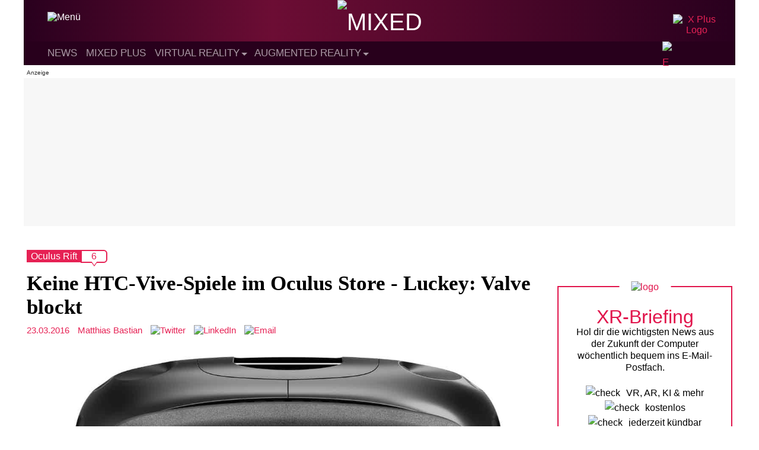

--- FILE ---
content_type: text/html; charset=utf-8
request_url: https://disqus.com/embed/comments/?base=default&f=vrodo&t_u=https%3A%2F%2Fmixed.de%2Fkeine-htc-vive-spiele-im-oculus-store-luckey-valve-blockt%2F&t_d=Keine%20HTC-Vive-Spiele%20im%20Oculus%20Store%20-%20Luckey%3A%20Valve%20blockt&t_t=Keine%20HTC-Vive-Spiele%20im%20Oculus%20Store%20-%20Luckey%3A%20Valve%20blockt&s_o=default
body_size: 3908
content:
<!DOCTYPE html>

<html lang="de" dir="ltr" class="not-supported type-">

<head>
    <title>Disqus-Kommentare</title>

    
    <meta name="viewport" content="width=device-width, initial-scale=1, maximum-scale=1, user-scalable=no">
    <meta http-equiv="X-UA-Compatible" content="IE=edge"/>

    <style>
        .alert--warning {
            border-radius: 3px;
            padding: 10px 15px;
            margin-bottom: 10px;
            background-color: #FFE070;
            color: #A47703;
        }

        .alert--warning a,
        .alert--warning a:hover,
        .alert--warning strong {
            color: #A47703;
            font-weight: bold;
        }

        .alert--error p,
        .alert--warning p {
            margin-top: 5px;
            margin-bottom: 5px;
        }
        
        </style>
    
    <style>
        
        html, body {
            overflow-y: auto;
            height: 100%;
        }
        

        #error {
            display: none;
        }

        .clearfix:after {
            content: "";
            display: block;
            height: 0;
            clear: both;
            visibility: hidden;
        }

        
    </style>

</head>
<body>
    

    
    <div id="error" class="alert--error">
        <p>Leider konnte Disqus nicht geladen werden. Als Moderator finden Sie weitere Informationen in unserem <a href="https://docs.disqus.com/help/83/"> Fehlerbehebungs Guide</a>. </p>
    </div>

    
    <script type="text/json" id="disqus-forumData">{"session":{"canModerate":false,"audienceSyncVerified":false,"canReply":true,"mustVerify":false,"recaptchaPublicKey":"6LfHFZceAAAAAIuuLSZamKv3WEAGGTgqB_E7G7f3","mustVerifyEmail":false},"forum":{"aetBannerConfirmation":"Hallo!\n\nDu m\u00f6chtest den Mixed-Reality-Newsletter von MIXED.de bestellen. Freut uns!\n\nDu kannst das Abo jederzeit im Newsletter beenden, wenn Du auf den Austragen-Link am Ende des Newsletters klickst.  Oder du schreibst an hallo@mixed.de. Bis dahin!","founder":"38384171","twitterName":"","commentsLinkOne":"1","guidelines":null,"disableDisqusBrandingOnPolls":false,"commentsLinkZero":"0","disableDisqusBranding":false,"id":"vrodo","createdAt":"2015-03-21T16:26:28.589342","category":"Tech","aetBannerEnabled":false,"aetBannerTitle":"Die wichtigsten Mixed-Reality-News auf einen Blick!","raw_guidelines":null,"initialCommentCount":null,"votingType":1,"daysUnapproveNewUsers":null,"installCompleted":true,"moderatorBadgeText":"Redakteur","commentPolicyText":"Bitte diskutiert sachlich. Off-topic Kommentare zu Gender-Sprache werden als Spam markiert (siehe Richtlinien).","aetEnabled":false,"channel":null,"sort":2,"description":"\u003cp>News und Berichte \u00fcber Virtual Reality, Augmented Reality und Mixed Reality\u003c/p>","organizationHasBadges":true,"newPolicy":true,"raw_description":"News und Berichte \u00fcber Virtual Reality, Augmented Reality und Mixed Reality","customFont":null,"language":"de","adsReviewStatus":1,"commentsPlaceholderTextEmpty":null,"daysAlive":0,"forumCategory":{"date_added":"2016-01-28T01:54:31","id":8,"name":"Tech"},"linkColor":null,"colorScheme":"auto","pk":"3521471","commentsPlaceholderTextPopulated":null,"permissions":{},"commentPolicyLink":"https://mixed.de/kommentar-richtlinien-netiquette/","aetBannerDescription":"Lass Dir die wichtigsten VR-, AR- und KI-News regelm\u00e4\u00dfig bequem ins E-Mail-Postfach schicken. Kostenlos, jederzeit k\u00fcndbar.","favicon":{"permalink":"https://disqus.com/api/forums/favicons/vrodo.jpg","cache":"https://c.disquscdn.com/uploads/forums/352/1471/favicon.png?1700203238"},"name":"MIXED.de","commentsLinkMultiple":"{num}","settings":{"threadRatingsEnabled":false,"adsDRNativeEnabled":false,"behindClickEnabled":false,"disable3rdPartyTrackers":true,"adsVideoEnabled":false,"adsProductVideoEnabled":false,"adsPositionBottomEnabled":true,"ssoRequired":false,"contextualAiPollsEnabled":false,"unapproveLinks":false,"adsPositionRecommendationsEnabled":false,"adsEnabled":true,"adsProductLinksThumbnailsEnabled":true,"hasCustomAvatar":false,"organicDiscoveryEnabled":false,"adsProductDisplayEnabled":false,"adsProductLinksEnabled":true,"audienceSyncEnabled":false,"threadReactionsEnabled":false,"linkAffiliationEnabled":false,"adsPositionAiPollsEnabled":false,"disableSocialShare":false,"adsPositionTopEnabled":true,"adsProductStoriesEnabled":false,"sidebarEnabled":false,"adultContent":false,"allowAnonVotes":false,"gifPickerEnabled":true,"mustVerify":true,"badgesEnabled":false,"mustVerifyEmail":true,"allowAnonPost":false,"unapproveNewUsersEnabled":false,"mediaembedEnabled":true,"aiPollsEnabled":false,"userIdentityDisabled":false,"adsPositionPollEnabled":false,"discoveryLocked":false,"validateAllPosts":true,"adsSettingsLocked":false,"isVIP":false,"adsPositionInthreadEnabled":true},"organizationId":2572153,"typeface":"sans-serif","url":"https://mixed.de/","daysThreadAlive":0,"avatar":{"small":{"permalink":"https://disqus.com/api/forums/avatars/vrodo.jpg?size=32","cache":"//a.disquscdn.com/1763052994/images/noavatar32.png"},"large":{"permalink":"https://disqus.com/api/forums/avatars/vrodo.jpg?size=92","cache":"//a.disquscdn.com/1763052994/images/noavatar92.png"}},"signedUrl":"https://disq.us/?url=https%3A%2F%2Fmixed.de%2F&key=u5_a6adzPvdTGcDK35CcDA"}}</script>

    <div id="postCompatContainer"><div class="comment__wrapper"><div class="comment__name clearfix"><img class="comment__avatar" src="https://c.disquscdn.com/uploads/users/20150/3386/avatar92.jpg?1572425734" width="32" height="32" /><strong><a href="">Mario</a></strong> &bull; vor 9 Jahre
        </div><div class="comment__content"><p>Palmer nervt nur und erzählt nur noch Blödsinn in den vergangenen Wochen. Wer bindet denn Entwickler an sich um Exklusivtitel anbieten zu können und grenzt die Konkurrenz aus? Oculus. Valve dagegen nicht, im Grunde wären alle Titel auch mit der Oculus spielbar sofern die Controller vorhanden sind. Nur Oculus macht diesen Exklusiv-Quatsch, und jetzt will Palmer sich wirklich dran aufhängen das Valve seinen eigenen Store für seine Titel nutzt? Zumal die Oculus-Titel auch an deren Store gebunden sind...</p></div></div><div class="comment__wrapper"><div class="comment__name clearfix"><img class="comment__avatar" src="https://c.disquscdn.com/uploads/users/3838/4171/avatar92.jpg?1551710003" width="32" height="32" /><strong><a href="">Matthias</a></strong> &bull; vor 9 Jahre
        </div><div class="comment__content"><p>Sie schenken sich beide nicht wirklich was, das stimmt. Schade eigentlich. Aber dass es da massive Spannungen gibt, kam ja in den vergangenen Monaten immer mal wieder raus. Geht halt zu Lasten des Kunden.</p></div></div><div class="comment__wrapper"><div class="comment__name clearfix"><img class="comment__avatar" src="https://c.disquscdn.com/uploads/users/20150/3386/avatar92.jpg?1572425734" width="32" height="32" /><strong><a href="">Mario</a></strong> &bull; vor 9 Jahre
        </div><div class="comment__content"><p>Ich sehe die Sache so: Sollte Oculus sich als führendes VR System am PC durchsetzen ginge das zu Lasten der Innovation. Palmer kann da noch so viel erzählen, aber Oculus denkt hier nur in den eigenen 4 Wänden. Er mag irgendwann anders gedacht haben, aber Facebook tut das sicher nicht. Ich bin überzeugt das die Entwicklung der Handcontroller für die Oculus lange nicht so weit in der Entwicklung wäre, hätte HTC hier nicht am eigenen System vorgelegt. Und so wird das weitergehen. Valve dagegen ist es im Grunde egal welche Hardware die Leute nutzen und die Zusammenarbeit mit HTC auf Dauer sicher nicht Exklusiv. Während Valve also nur ein Store ist der die Schnittstelle zwischen Hard- und Software bietet, so wie jetzt auch, will Oculus bei beidem die Hand drauf haben.</p></div></div><div class="comment__wrapper"><div class="comment__name clearfix"><img class="comment__avatar" src="//a.disquscdn.com/1763052994/images/noavatar92.png" width="32" height="32" /><strong><a href="">user</a></strong> &bull; vor 9 Jahre
        </div><div class="comment__content"><p>Die einzigen Spannungen die es gibt sind ein offenes Oculus SDK fuer die anderen Brillen, und da ist sicher nicht Valve oder HTC in der Bringschuld</p></div></div><div class="comment__wrapper"><div class="comment__name clearfix"><img class="comment__avatar" src="//a.disquscdn.com/1763052994/images/noavatar92.png" width="32" height="32" /><strong><a href="">user</a></strong> &bull; vor 9 Jahre
        </div><div class="comment__content"><p>Warum sollte vorher Steam Content beisteuern , der diesen geschlossenen Store auch noch pusht?<br>Oculus ist hier erstmal dran zu zeigen, das sie den Willen haben, auf offene Standards zu setzen,und da sieht man derzeit einfach keine Bereitschaft zu</p></div></div><div class="comment__wrapper"><div class="comment__name clearfix"><img class="comment__avatar" src="//a.disquscdn.com/1763052994/images/noavatar92.png" width="32" height="32" /><strong><a href="">user</a></strong> &bull; vor 9 Jahre
        </div><div class="comment__content"><p>wird immer bizarrer was dieser Palmer da von sich gibt, als ob HTC oder Valve die Macht haetten deren SDK zu programmieren</p></div></div></div>


    <div id="fixed-content"></div>

    
        <script type="text/javascript">
          var embedv2assets = window.document.createElement('script');
          embedv2assets.src = 'https://c.disquscdn.com/embedv2/latest/embedv2.js';
          embedv2assets.async = true;

          window.document.body.appendChild(embedv2assets);
        </script>
    



    
</body>
</html>


--- FILE ---
content_type: application/javascript; charset=UTF-8
request_url: https://vrodo.disqus.com/count-data.js?2=https%3A%2F%2Fmixed.de%2Fkeine-htc-vive-spiele-im-oculus-store-luckey-valve-blockt%2F
body_size: 286
content:
var DISQUSWIDGETS;

if (typeof DISQUSWIDGETS != 'undefined') {
    DISQUSWIDGETS.displayCount({"text":{"and":"und","comments":{"zero":"0","multiple":"{num}","one":"1"}},"counts":[{"id":"https:\/\/mixed.de\/keine-htc-vive-spiele-im-oculus-store-luckey-valve-blockt\/","comments":6}]});
}